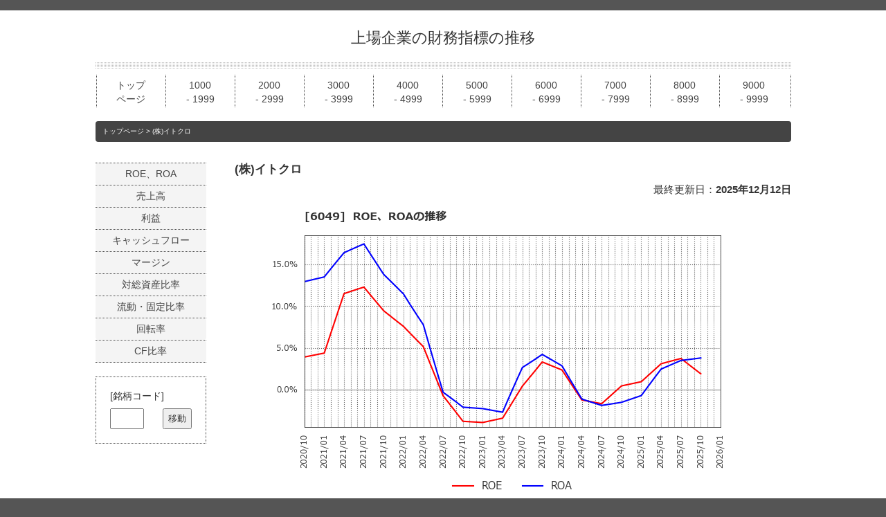

--- FILE ---
content_type: text/html
request_url: https://www.valuebz.com/fsjp/6049_201.htm
body_size: 5101
content:
<!DOCTYPE html>
<html lang="ja">
<head>
<meta charset="utf-8">
<title>上場企業の財務指標の推移</title>
<link rel="stylesheet" href="./common/css/style.css">
<link rel="shortcut icon" href="../common/images/favicon.ico">
<link rel="icon" href="../common/images/favicon.ico">
<script type="text/javascript" src="./js/search.js"></script>
<script async src="https://pagead2.googlesyndication.com/pagead/js/adsbygoogle.js?client=ca-pub-7749191105391416"
     data-overlays="bottom" crossorigin="anonymous"></script>
</head>
<body>
<div id="wrapper">

<div id="headerWrapper">
<div id="header">
<div class="siteTitle"><a href="./index.htm">上場企業の財務指標の推移</a></div>
<div class="navi">
<ul>
<li><a href="./index.htm"><span class="titleJa">トップ<br>ページ</span></a></li>
<li><a href="./list_01.htm"><span class="titleJa">1000<br>- 1999</span></a></li>
<li><a href="./list_02.htm"><span class="titleJa">2000<br>- 2999</span></a></li>
<li><a href="./list_03.htm"><span class="titleJa">3000<br>- 3999</span></a></li>
<li><a href="./list_04.htm"><span class="titleJa">4000<br>- 4999</span></a></li>
<li><a href="./list_05.htm"><span class="titleJa">5000<br>- 5999</span></a></li>
<li><a href="./list_06.htm"><span class="titleJa">6000<br>- 6999</span></a></li>
<li><a href="./list_07.htm"><span class="titleJa">7000<br>- 7999</span></a></li>
<li><a href="./list_08.htm"><span class="titleJa">8000<br>- 8999</span></a></li>
<li><a href="./list_09.htm"><span class="titleJa">9000<br>- 9999</span></a></li>
</ul>
</div>
</div>
</div>

<div id="contentsWrapper">
<div id="contents" class="clearFix">
<div class="sub_navi">
<ul>
<li><a href="./6049_201.htm"><span class="titleJa">
ROE、ROA</span></a></li>
</ul>
<ul>
<li><a href="./6049_202.htm"><span class="titleJa">
売上高</span></a></li>
</ul>
<ul>
<li><a href="./6049_203.htm"><span class="titleJa">
利益</span></a></li>
</ul>
<ul>
<li><a href="./6049_204.htm"><span class="titleJa">
キャッシュフロー</span></a></li>
</ul>
<ul>
<li><a href="./6049_205.htm"><span class="titleJa">
マージン</span></a></li>
</ul>
<ul>
<li><a href="./6049_206.htm"><span class="titleJa">
対総資産比率</span></a></li>
</ul>
<ul>
<li><a href="./6049_207.htm"><span class="titleJa">
流動・固定比率</span></a></li>
</ul>
<ul>
<li><a href="./6049_208.htm"><span class="titleJa">
回転率</span></a></li>
</ul>
<ul>
<li><a href="./6049_209.htm"><span class="titleJa">
CF比率</span></a></li>
</ul>
</div>
<p class="panList"><a href="./index.htm">トップページ</a> &gt; (株)イトクロ</p>
<div class="sub_frame_table">
<table>
<tr>
<td>
<div class="sub_contents">
<div class="sub_font_largest">
<b>(株)イトクロ</b>
</div>
<div class="sub_font_standard_align_right">
最終更新日：<b>2025年12月12日</b>
</div>
<img src="./images/6049_201_01.png" alt="6049 (株)イトクロ: ROE、ROAの推移">
<br>
<br>
<img src="./images/6049_201_02.png" alt="6049 (株)イトクロ: ROEの平均値の推移">
<br>
<br>
<img src="./images/6049_201_03.png" alt="6049 (株)イトクロ: ROAの平均値の推移">
<br>
<br>
<img src="./images/6049_201_04.png" alt="6049 (株)イトクロ: ROEの標準偏差の推移">
<br>
<br>
<img src="./images/6049_201_05.png" alt="6049 (株)イトクロ: ROAの標準偏差の推移">
<br>
<br>
<br>
<img src="./common/images/source.png"><br>
<br>
<div class="sub_definition">
<table>
<tr>
<td>
ROE = (当期純利益の12か月移動合計) / E<br>
E = {(期間12か月の期首の自己資本) + (期間12か月の期末の自己資本)} / 2<br>
</td>
</tr>
<tr>
<td>
ROA = R / A<br>
<div class="no_border_table">
<table>
<tr>
<th width="170">
【日本会計規準の場合】<br>
</th>
<td>
R = (経常利益の12か月移動合計) + (支払利息の12か月移動合計)<br>
</td>
</tr>
<tr>
<th width="170">
【IFRSの場合】<br>
</th>
<td>
R = (税引前利益の12か月移動合計) + (支払利息の12か月移動合計)<br>
</td>
</tr>
</table>
</div>
A = {(期間12か月の期首の総資産) + (期間12か月の期末の総資産)} / 2<br>
</td>
</tr>
</table>
</div>
<br>
<img src="./common/images/terms-and-conditions.png"><br>
<br>
</div>
</td>
</tr>
</table>
</div>

<div class="sub_each_search">
<div class="box">
[銘柄コード]<br>
<form name="code_form" onsubmit="search(); return false;">
<div class="button_table">
<table>
<tr>
<th><input type="text" name="code" size="4"></th><td><button type="button" onClick="search();">移動</button></td>
</tr>
</table>
</div>
</form>
</div>
</div>

</div>
</div>

<div id="footerWrapper">
<div id="footer">
<table>
<tr>
<th>
<p class="terms-and-conditions"><a href="../terms-and-conditions.htm">ご利用にあたって</a></p>
</th>
<td>
<p class="about"><a href="../japan_valuation.htm">運営者について</a></p>
</td>
</tr>
<tr>
<th>
<p class="privacy"><a href="../privacy.htm">プライバシーポリシー Privacy Policy</a></p>
</th>
<td>
<p class="copyright">Copyright &copy; 2006-<script type="text/javascript">document.write(new Date().getFullYear());</script> JAPAN VALUATION LLP All Rights Reserved.</p>
</td>
</tr>
</table>
</div>
</div>

</div>
</body>
</html>


--- FILE ---
content_type: text/html; charset=utf-8
request_url: https://www.google.com/recaptcha/api2/aframe
body_size: 268
content:
<!DOCTYPE HTML><html><head><meta http-equiv="content-type" content="text/html; charset=UTF-8"></head><body><script nonce="kBpw9GxnvnC5_9pD8DSaPA">/** Anti-fraud and anti-abuse applications only. See google.com/recaptcha */ try{var clients={'sodar':'https://pagead2.googlesyndication.com/pagead/sodar?'};window.addEventListener("message",function(a){try{if(a.source===window.parent){var b=JSON.parse(a.data);var c=clients[b['id']];if(c){var d=document.createElement('img');d.src=c+b['params']+'&rc='+(localStorage.getItem("rc::a")?sessionStorage.getItem("rc::b"):"");window.document.body.appendChild(d);sessionStorage.setItem("rc::e",parseInt(sessionStorage.getItem("rc::e")||0)+1);localStorage.setItem("rc::h",'1769028974517');}}}catch(b){}});window.parent.postMessage("_grecaptcha_ready", "*");}catch(b){}</script></body></html>

--- FILE ---
content_type: text/css
request_url: https://www.valuebz.com/fsjp/common/css/style.css
body_size: -17
content:
@charset "UTF-8";
@import "default.css";
@import "design.css";


--- FILE ---
content_type: text/css
request_url: https://www.valuebz.com/fsjp/common/css/default.css
body_size: 245
content:
@charset "utf-8";

* {
	line-height:180%;
	word-break: break-all;
}

img {
	border:none;
} 

.clearFix {
	zoom:100%;
}

.clearFix:after {
	content: " ";
	clear: both;
	height: 0;
	display: block;
	visibility: hidden;
}

.textRight {
	text-align:right;
}

.textCenter {
	text-align:center;
}

.textLeft {
	text-align:left;
}



--- FILE ---
content_type: text/css
request_url: https://www.valuebz.com/fsjp/common/css/design.css
body_size: 19258
content:
body {
	margin:0 auto;
	padding:15px 0 0;
	background:#555555;
	text-align:center;
	color:#333333;
	font-family:'meirio','メイリオ','Hiragino Maru Gothic Pro','ヒラギノ丸ゴ Pro W4',Osaka,'ＭＳ Ｐゴシック',Verdana,Arial,Helvetica,sans-serif;
	line-height:160%;
}

select,
input,
button,
textarea {
	color:#333333;
	font-family: inherit;
}

a:link,a:visited {
	text-decoration: none;
	color:#334488;
}

a:hover,a:active {
	text-decoration: none;
	color:#CC4866;
}

blockquote {
	margin:1em 0px;
	padding:15px;
	border:#CCCCCC solid 3px;
}


/*外枠設定=====================================*/
#wrapper {
	margin:0px auto;
	padding:0;
	background:#FFFFFF;
}


/*ヘッダー設定=================================*/
#headerWrapper {
	margin:0px auto;
	width:1005px;
}

#header {
	height:160px;
	text-align:left;
	position:relative;
	background:url(../images/bgHeader.png) repeat-x left 75px ;
}

/*サイトタイトル*/
.siteTitle {
	position:absolute;
	width:1005px;
	text-align:center;
	top:20px;
	left:0px;
	font-weight:normal;
	margin:0;
	padding:0;
	font-size:22px;
}

.siteTitle a{
  text-decoration: none;
}

.siteTitle a:link,
.siteTitle a:visited{
	color:#333333;
}

.siteTitle a:hover,
.siteTitle a:active{
	color:#CC4866;
}

/*概要*/
.description {
	position:absolute;
	width:1005px;
	top:10px;
	left:0px;
	margin:0;
	padding:0;
	text-align:center;
	font-size:16px;
}


/*グローバルナビゲーション*/
.navi {
	position:absolute;
	bottom:20px;
	left:0px;
	border-right:dotted 1px #444444;
}

.navi ul {
	list-style:none;
	margin:0px 3px 0px 1px;
	padding:0;
}

.navi ul li{
	list-style:none;
	margin:0;
	padding:0;
	float:left;
	border-left:dotted 1px #444444;
	width:99px;
}

.navi ul li a{
	text-decoration:none;
	text-align:center;
	display:block;
	padding:5px 0px;
	height:37px;
	margin:0px 4px;
	background:#FFF;
	-moz-border-radius:4px;
	-webkit-border-radius:4px;
	border-radius:4px;
	behavior:url("border-radius.htc");
}

.navi ul li a .titleJa {
	display:block;
	height:20px;
	line-height:20px;
	font-size:14px;
}

.navi ul li a .titleEn {
	display:block;
	height:15px;
	line-height:15px;
	font-size:11px;
}

.navi ul li a:link,
.navi ul li a:visited{
	color:#444444;
}

.navi ul li a:hover,
.navi ul li a:active{
	background:#4D4D4A;
	background-image:-moz-linear-gradient(50% 0% ,rgb(85,85,85) 0%,rgb(36,36,21) 100%); 
	background-image:-webkit-gradient(linear,50% 0%,50% 100%,color-stop(0, rgb(85,85,85)),color-stop(1, rgb(36,36,21)));
	background-image:-webkit-linear-gradient(rgb(85,85,85) 0%,rgb(36,36,21) 100%);
	background-image:-o-linear-gradient(rgb(85,85,85) 0%,rgb(36,36,21) 100%);
	background-image:-ms-linear-gradient(rgb(85,85,85) 0%,rgb(36,36,21) 100%);
	background-image:linear-gradient(rgb(85,85,85) 0%,rgb(36,36,21) 100%);
	-ms-filter:"progid:DXImageTransform.Microsoft.gradient(startColorstr=#ff555555,endColorstr=#ff242415,GradientType=0)";
	filter:progid:DXImageTransform.Microsoft.gradient(startColorstr=#ff555555,endColorstr=#ff242415,GradientType=0);
	color:#fff;
}


.sub_navi {
	position:absolute;
	top:60px;
	left:0px;
	border-top:dotted 1px #444444;
}

.sub_navi ul {
	list-style:none;
	margin:0px auto;
	padding:0;
}

.sub_navi ul li{
	list-style:none;
	margin:0;
	padding:0;
	border-bottom:dotted 1px #444444;
	width:160px;
}

.sub_navi ul li a{
	text-decoration:none;
	text-align:center;
	display:block;
	padding:3px 0px;
	height:25px;
	margin:0px;
	background:#F4F4F4;
	-moz-border-radius:4px;
	-webkit-border-radius:4px;
	border-radius:4px;
	behavior:url("border-radius.htc");
}

.sub_navi ul li a .titleJa {
	display:block;
	height:25px;
	line-height:25px;
	font-size:14px;
}

.sub_navi ul li a .titleEn {
	display:block;
	height:25px;
	line-height:25px;
	font-size:15px;
}

.sub_navi ul li a:link,
.sub_navi ul li a:visited{
	color:#444444;
}

.sub_navi ul li a:link .titleJa,
.sub_navi ul li a:visited .titleJa{
}


.sub_navi ul li a:hover,
.sub_navi ul li a:active{
	background:#4D4D4A;
	background-image:-moz-linear-gradient(50% 0% ,rgb(85,85,85) 0%,rgb(36,36,21) 100%); 
	background-image:-webkit-gradient(linear,50% 0%,50% 100%,color-stop(0, rgb(85,85,85)),color-stop(1, rgb(36,36,21)));
	background-image:-webkit-linear-gradient(rgb(85,85,85) 0%,rgb(36,36,21) 100%);
	background-image:-o-linear-gradient(rgb(85,85,85) 0%,rgb(36,36,21) 100%);
	background-image:-ms-linear-gradient(rgb(85,85,85) 0%,rgb(36,36,21) 100%);
	background-image:linear-gradient(rgb(85,85,85) 0%,rgb(36,36,21) 100%);
	-ms-filter:"progid:DXImageTransform.Microsoft.gradient(startColorstr=#ff555555,endColorstr=#ff242415,GradientType=0)";
	filter:progid:DXImageTransform.Microsoft.gradient(startColorstr=#ff555555,endColorstr=#ff242415,GradientType=0);
	color:#fff;
}

.sub_ad1 {
	position:absolute;
	top:calc(55px + 128px + 620px * (1 - 1));
	left:0px;
	width:160px;
	height:600px;
	border-style: none;
}

.sub_ad2 {
	position:absolute;
	top:calc(55px + 128px + 620px * (2 - 1));
	left:0px;
	width:160px;
	height:600px;
	border-style: none;
}

.sub_ad3 {
	position:absolute;
	top:calc(55px + 128px + 620px * (3 - 1));
	left:0px;
	width:160px;
	height:600px;
	border-style: none;
}

.sub_ad4 {
	position:absolute;
	top:calc(55px + 128px + 620px * (4 - 1));
	left:0px;
	width:160px;
	height:600px;
	border-style: none;
}

.sub_ad5 {
	position:absolute;
	top:calc(55px + 128px + 620px * (5 - 1));
	left:0px;
	width:160px;
	height:600px;
	border-style: none;
}

.sub_ad6 {
	position:absolute;
	top:calc(55px + 128px + 620px * (6 - 1));
	left:0px;
	width:160px;
	height:600px;
	border-style: none;
}

.sub_ad7 {
	position:absolute;
	top:calc(55px + 128px + 620px * (7 - 1));
	left:0px;
	width:160px;
	height:600px;
	border-style: none;
}

.sub_ad8 {
	position:absolute;
	top:calc(55px + 128px + 620px * (8 - 1));
	left:0px;
	width:160px;
	height:600px;
	border-style: none;
}

.sub_ad9 {
	position:absolute;
	top:calc(55px + 128px + 620px * (9 - 1));
	left:0px;
	width:160px;
	height:600px;
	border-style: none;
}

.sub_ad10 {
	position:absolute;
	top:calc(55px + 128px + 620px * (10 - 1));
	left:0px;
	width:160px;
	height:600px;
	border-style: none;
}

.sub_ad11 {
	position:absolute;
	top:calc(55px + 128px + 620px * (11 - 1));
	left:0px;
	width:160px;
	height:600px;
	border-style: none;
}

.sub_ad12 {
	position:absolute;
	top:calc(55px + 128px + 620px * (12 - 1));
	left:0px;
	width:160px;
	height:600px;
	border-style: none;
}

.sub_ad13 {
	position:absolute;
	top:calc(55px + 128px + 620px * (13 - 1));
	left:0px;
	width:160px;
	height:600px;
	border-style: none;
}

.sub_ad14 {
	position:absolute;
	top:calc(55px + 128px + 620px * (14 - 1));
	left:0px;
	width:160px;
	height:600px;
	border-style: none;
}

.sub_ad15 {
	position:absolute;
	top:calc(55px + 128px + 620px * (15 - 1));
	left:0px;
	width:160px;
	height:600px;
	border-style: none;
}

.sub_ad16 {
	position:absolute;
	top:calc(55px + 128px + 620px * (16 - 1));
	left:0px;
	width:160px;
	height:600px;
	border-style: none;
}

.sub_ad17 {
	position:absolute;
	top:calc(55px + 128px + 620px * (17 - 1));
	left:0px;
	width:160px;
	height:600px;
	border-style: none;
}

.sub_ad18 {
	position:absolute;
	top:calc(55px + 128px + 620px * (18 - 1));
	left:0px;
	width:160px;
	height:600px;
	border-style: none;
}

.sub_ad19 {
	position:absolute;
	top:calc(55px + 128px + 620px * (19 - 1));
	left:0px;
	width:160px;
	height:600px;
	border-style: none;
}

.sub_ad20 {
	position:absolute;
	top:calc(55px + 128px + 620px * (20 - 1));
	left:0px;
	width:160px;
	height:600px;
	border-style: none;
}

.sub_ad21 {
	position:absolute;
	top:calc(55px + 128px + 620px * (21 - 1));
	left:0px;
	width:160px;
	height:600px;
	border-style: none;
}

.sub_ad22 {
	position:absolute;
	top:calc(55px + 128px + 620px * (22 - 1));
	left:0px;
	width:160px;
	height:600px;
	border-style: none;
}

.sub_ad23 {
	position:absolute;
	top:calc(55px + 128px + 620px * (23 - 1));
	left:0px;
	width:160px;
	height:600px;
	border-style: none;
}

.sub_ad24 {
	position:absolute;
	top:calc(55px + 128px + 620px * (24 - 1));
	left:0px;
	width:160px;
	height:600px;
	border-style: none;
}

.sub_ad25 {
	position:absolute;
	top:calc(55px + 128px + 620px * (25 - 1));
	left:0px;
	width:160px;
	height:600px;
	border-style: none;
}

.sub_ad26 {
	position:absolute;
	top:calc(55px + 128px + 620px * (26 - 1));
	left:0px;
	width:160px;
	height:600px;
	border-style: none;
}

.sub_ad27 {
	position:absolute;
	top:calc(55px + 128px + 620px * (27 - 1));
	left:0px;
	width:160px;
	height:600px;
	border-style: none;
}

.sub_ad28 {
	position:absolute;
	top:calc(55px + 128px + 620px * (28 - 1));
	left:0px;
	width:160px;
	height:600px;
	border-style: none;
}

.sub_ad29 {
	position:absolute;
	top:calc(55px + 128px + 620px * (29 - 1));
	left:0px;
	width:160px;
	height:600px;
	border-style: none;
}

.sub_ad30 {
	position:absolute;
	top:calc(55px + 128px + 620px * (30 - 1));
	left:0px;
	width:160px;
	height:600px;
	border-style: none;
}

.sub_ad1_each {
	position:absolute;
	top:calc(370px + 116px + 620px * (1 - 1));
	left:0px;
	width:160px;
	height:600px;
	border-style: none;
}

.sub_ad2_each {
	position:absolute;
	top:calc(370px + 116px + 620px * (2 - 1));
	left:0px;
	width:160px;
	height:600px;
	border-style: none;
}

.sub_ad3_each {
	position:absolute;
	top:calc(370px + 116px + 620px * (3 - 1));
	left:0px;
	width:160px;
	height:600px;
	border-style: none;
}

.sub_ad4_each {
	position:absolute;
	top:calc(370px + 116px + 620px * (4 - 1));
	left:0px;
	width:160px;
	height:600px;
	border-style: none;
}

.sub_ad5_each {
	position:absolute;
	top:calc(370px + 116px + 620px * (5 - 1));
	left:0px;
	width:160px;
	height:600px;
	border-style: none;
}

.sub_ad6_each {
	position:absolute;
	top:calc(370px + 116px + 620px * (6 - 1));
	left:0px;
	width:160px;
	height:600px;
	border-style: none;
}

.sub_ad7_each {
	position:absolute;
	top:calc(370px + 116px + 620px * (7 - 1));
	left:0px;
	width:160px;
	height:600px;
	border-style: none;
}

.sub_top_contents {
	position:absolute;
	top:55px;
	left:0px;
	width:655px;
	font-size:15px;
	color:#333333;
}

.sub_top_remarks {
	position:absolute;
	top:280px;
	left:0px;
	width:635px;
	font-size:15px;
	color:#333333;
}

.sub_top_remarks .box{
	position:relative;
	margin:0px;
	padding:15px 15px 10px 10px;
	text-align:left;
	border:solid 1px #999999;
	top:0px;
	left:0px;
	width:635px;
	height:356px;
	font-size:14px;
}

.sub_top_remarks .box .remarks_table table {
	border:none;
	border-collapse:collapse;
	margin:0px;
	padding:0px;
	width:100%;
}

.sub_top_remarks .box .remarks_table table th{
	border:none;
	margin:0px;
	padding:0px;
	width:20px;
	text-align:left;
	vertical-align:top;
	font-weight:normal;
}

.sub_top_remarks .box .remarks_table table td{
	border:none;
	margin:0px;
	padding:0px;
	text-align:top;
	vertical-align:middle;
	font-weight:normal;
}

.sub_top_search {
	position:absolute;
	top:55px;
	left:701px;
	width:262px;
	font-size:15px;
	color:#333333;
	border-style: none;
}

.sub_top_search .box {
	position:relative;
	padding:10px 20px;
	text-align:left;
	border:solid 1px #999999;
	top:0px;
	left:0px;
	width:262px;
	height:145px;
	font-weight:bold;
}

.sub_top_search .box .list_select {
	width:262px;
	font-size:14px;
}

.sub_top_search .box .button_table table {
	border:none;
	border-collapse:collapse;
	margin:0px;
	padding:0px;
	width:262px;
}

.sub_top_search .box .button_table table th{
	border:none;
	margin:0px;
	padding:0 0 0 5px;
	width:105px;
	text-align:left;
	vertical-align:middle;
	font-weight:normal;
}

.sub_top_search .box .button_table table td{
	border:none;
	margin:0px;
	padding:0px;
	text-align:right;
	vertical-align:middle;
	font-weight:normal;
}

.sub_top_issuer_updated {
	position:absolute;
	top:280px;
	left:701px;
	width:262px;
	font-size:15px;
	color:#333333;
	border-style: none;
}

.sub_top_issuer_updated .box{
	position:relative;
	padding:20px;
	text-align:left;
	border:solid 1px #999999;
	top:0px;
	left:0px;
	width:262px;
	height:341px;
	font-weight:bold;
}

.sub_top_issuer_updated .box .codes{
	width: 245px;
	height: 325px;
	padding:7px;
	overflow-y: scroll;
	overflow-x: hidden;
	white-space: nowrap;
	border: 1px #999999 solid;
	font-weight:normal;
	font-size:14px;
}

.sub_list_search {
	position:absolute;
	top:55px;
	left:0px;
	width:120px;
	font-size:14px;
	color:#333333;
	border-style: none;
}

.sub_list_search .box {
	position:relative;
	padding:15px 20px;
	text-align:left;
	border:solid 1px #999999;
	top:0px;
	left:0px;
	width:118px;
	height:65px;
	font-weight:normal;
}

.sub_list_search .box .button_table table {
	border:none;
	border-collapse:collapse;
	margin:0px;
	padding:0px;
	width:100%;
}

.sub_list_search .box .button_table table th{
	border:none;
	margin:0px;
	padding:5px 0 0 0;
	width:60px;
	text-align:left;
	vertical-align:middle;
	font-weight:normal;
}

.sub_list_search .box .button_table table td{
	border:none;
	margin:0px;
	padding:5px 0 0 0;
	text-align:right;
	vertical-align:middle;
	font-weight:normal;
}

.sub_each_search {
	position:absolute;
	top:369px;
	left:0px;
	width:120px;
	font-size:14px;
	color:#333333;
	border-style: none;
}

.sub_each_search .box {
	position:relative;
	padding:15px 20px;
	text-align:left;
	border:dotted 1px #444444;
	top:0px;
	left:0px;
	width:118px;
	height:65px;
	font-weight:normal;
}

.sub_each_search .box .button_table table {
	border:none;
	border-collapse:collapse;
	margin:0px;
	padding:0px;
	width:100%;
}

.sub_each_search .box .button_table table th{
	border:none;
	margin:0px;
	padding:5px 0 0 0;
	width:60px;
	text-align:left;
	vertical-align:middle;
	font-weight:normal;
}

.sub_each_search .box .button_table table td{
	border:none;
	margin:0px;
	padding:5px 0 0 0;
	text-align:right;
	vertical-align:middle;
	font-weight:normal;
}

/*メインエリア設定=====================================*/

#contentsWrapper {
	margin:0px auto;
	width:1005px;
	padding:0;
	text-align:left;
}

#contentsWrapperHeightFixed {
	margin:0px auto;
	width:1005px;
	height:625px;
	padding:0;
	text-align:left;
}

#contentsWrapperTopPage {
	margin:0px auto;
	width:1005px;
	height:710px;
	padding:0;
	text-align:left;
}

#contents {
	position:relative;
	padding:0 0 20px;
	font-size:15px;
}



.llp_table table {
	border-top:solid #DDDDDD 1px;
	border-left:solid #DDDDDD 1px;
	width:100%;
	border-spacing: 0;
	border-collapse:collapse;
	margin:0 0 20px;
}

.llp_table table th{
	border-bottom:solid #DDDDDD 1px;
	border-right:solid #DDDDDD 1px;
	text-align:left;
	background:#EEEEEE;
	padding:10px;
	width:180px;
	font-weight:normal;
	font-size:14px;
}

.llp_table table td{
	border-bottom:solid #DDDDDD 1px;
	border-right:solid #DDDDDD 1px;
	padding:10px;
	font-size:14px;
}

.no_border_table table {
	border:none;
	border-collapse:collapse;
	width:100%;
	margin:0px;
	padding:0px;
}

.no_border_table table td{
	border:none;
	margin:0px;
	padding:0px;
	text-align:left;
	vertical-align:top;
}

.sub_frame_table table {
	border:none;
	border-collapse:collapse;
	width:100%;
	margin:0px;
	padding:0px;
}

.sub_frame_table table td{
	border:none;
	margin:0px;
	padding:0px;
	vertical-align:top;
}

.sub_contents {
	position:relative;
	top:15px;
	left:201px;
	width:804px;
	font-size:15px;
	color:#333333;
}

.sub_definition {
	border:none;
	border-collapse:collapse;
	margin:0px;
	padding:0px;
	width:100%;
	font-size:14px;
}

.sub_definition table{
	margin:0px;
	text-align:left;
	border-top:1px #999999 solid;
	border-left:1px #999999 solid;
	background:#FFFFFF;
}

.sub_definition table td{
	border-bottom:1px #999999 solid;
	border-right:1px #999999 solid;
	text-align:left;
	padding:10px;
	vertical-align:top;
}

.sub_definition .no_border_table table {
	border:none;
	border-collapse:collapse;
	margin:0px;
	padding:0px;
	width:100%;
}

.sub_definition .no_border_table table th{
	border:none;
	margin:0px;
	padding:0px;
	text-align:left;
	vertical-align:top;
	font-weight:normal;
}

.sub_definition .no_border_table table td{
	border:none;
	margin:0px;
	padding:0px;
	width:auto;
	text-align:top;
	vertical-align:middle;
	font-weight:normal;
}


.sub_font_largest {
	font-size:17px;
}

.sub_font_larger {
	font-size:16px;
}

.sub_font_standard{
	font-size:15px;
}

.sub_font_standard_align_right{
	text-align:right;
	font-size:15px;
}

.sub_font_smaller {
	font-size:14px;
}

.sub_font_smaller_align_right{
	text-align:right;
	font-size:14px;
}

.sub_font_smallest {
	font-size:13px;
}

.text_align_right {
	text-align:right;
}

.line_height_small {
	line-height:140%;
}

.line_height_small a {
	line-height:140%;
}

.analysis_issuer_list_table table {
	border-top:solid #999999 1px;
	border-left:solid #999999 1px;
	width:804px;
	border-spacing: 0;
	border-collapse:collapse;
	margin:0px;
	background:#FFFFFF;
}

.analysis_issuer_list_table table th{
	border-bottom:solid #999999 1px;
	border-right:solid #999999 1px;
	padding:0px;
	text-align:center;
	vertical-align:middle;
	font-weight: normal;
	width: 75px;
	height: 31px;
	font-size:15px;
}

.analysis_issuer_list_table table td{
	border-bottom:solid #999999 1px;
	border-right:solid #999999 1px;
	padding:0px;
	text-align:left;
	padding-left:10px;
	padding-right:10px;
	vertical-align:middle;
	height: 31px;
	font-size:15px;
}

.analysis_table table {
	border-top:solid #999999 1px;
	border-left:solid #999999 1px;
	width:742px;
	border-spacing: 0;
	border-collapse:collapse;
	margin:0px;
	background:#FFFFFF;
}

.source_frame {
	border: none;	
}

.source_frame th {
	padding:0px;
	font-weight: normal;
	vertical-align:top;
	width: 60px;
	font-size:14px;
}

.source_frame td {
	padding:0px;
	vertical-align:top;
	font-size:14px;
}

/*フッター設定=====================================*/

#footerWrapper {
	padding:5px 0;
	text-align:center;
	background:#444444;
}

#footer {
	margin:0px auto;
	width:1005px;
	padding:5px;
	color:#ffffff;
	text-align:left;
}

#footer table {
	border:none;
	border-collapse:collapse;
	width:100%;
	margin:0px;
	padding:0px;
}

#footer table th{
	padding:0px;
	width:400px;
	vertical-align:middle;
	font-weight: normal;
}

#footer table td{
	padding:0px;
	vertical-align:middle;
	font-weight: normal;
}


#footer .copyright {
	text-align:right;
	margin:0;
	padding:0 ;
	font-size:12px;
	height:25px;
	line-height:25px;
}

#footer .terms-and-conditions {
	text-align:left;
	margin:0;
	padding:0 ;
	font-size:14px;
	height:30px;
	line-height:30px;
}

#footer .terms-and-conditions a{
	text-align:left;
	margin:0;
	padding:0 ;
	color:#ffffff;
	height:30px;
	line-height:30px;
}

#footer .privacy {
	text-align:left;
	margin:0;
	padding:0 ;
	font-size:13px;
	height:25px;
	line-height:25px;
}

#footer .privacy a{
	text-align:left;
	margin:0;
	padding:0 ;
	color:#ffffff;
	font-size:13px;
	height:25px;
	line-height:25px;
}

#footer .about {
	text-align:right;
	margin:0;
	padding:0 ;
	font-size:15px;
	height:30px;
	line-height:30px;
}

#footer .about a{
	text-align:right;
	margin:0;
	padding:0 ;
	color:#ffffff;
	height:30px;
	line-height:30px;
}

.panList {
	height:30px;
	line-height:30px;
	font-size:10px;
	display:block;
	margin:0 0 10px;
	padding:0px 10px;
	background:#444444;
	color:#ffffff;
	-moz-border-radius:4px;
	-webkit-border-radius:4px;
	border-radius:4px;
}

.panList a {
	color:#ffffff;
}

.pageTitle {
	padding:0 0 5px 0px;
	margin:0 0 20px;
	border-bottom:double 3px #BBBBBB;
	line-height:220%;
	font-weight:normal;
	font-size:18px;
}




--- FILE ---
content_type: application/javascript
request_url: https://www.valuebz.com/fsjp/js/search.js
body_size: 27112
content:
const lst_codes = ['1301', '1332', '1333', '1375', '1376', '1377', '1379', '1380', '1381', '1382', '1383', '1384', '1401', '1407', '1414', '1417', '1418', '1419', '1420', '1429', '1430', '1431', '1433', '1434', '1435', '1436', '1438', '1443', '1444', '1446', '1447', '1449', '1450', '1491', '1514', '1515', '1518', '1605', '1662', '1663', '1712', '1716', '1717', '1718', '1719', '1720', '1721', '1723', '1724', '1726', '1736', '1738', '1743', '1758', '1762', '1764', '1766', '1768', '1770', '1771', '1776', '1777', '1780', '1783', '1786', '1787', '1788', '1793', '1795', '1798', '1799', '1801', '1802', '1803', '1807', '1808', '1810', '1811', '1812', '1813', '1814', '1815', '1820', '1821', '1822', '1826', '1827', '1828', '1832', '1833', '1835', '1840', '1841', '1844', '1847', '1848', '1850', '1852', '1853', '1860', '1861', '1866', '1867', '1869', '1870', '1871', '1873', '1878', '1879', '1882', '1884', '1885', '1887', '1888', '1890', '1892', '1893', '1897', '1898', '1899', '1904', '1905', '1909', '1911', '1914', '1921', '1925', '1926', '1928', '1929', '1930', '1934', '1938', '1939', '1941', '1942', '1944', '1945', '1946', '1948', '1949', '1950', '1951', '1952', '1959', '1960', '1961', '1963', '1964', '1965', '1966', '1967', '1968', '1969', '1972', '1975', '1976', '1979', '1980', '1981', '1982', '1992', '1994', '1997', '1999', '2001', '2002', '2003', '2004', '2009', '2053', '2055', '2058', '2060', '2108', '2109', '2112', '2114', '2117', '2120', '2121', '2122', '2124', '2127', '2130', '2134', '2136', '2137', '2138', '2139', '2146', '2148', '2150', '2152', '2153', '2154', '2156', '2157', '2158', '2160', '2162', '2163', '2164', '2168', '2169', '2170', '2172', '2173', '2175', '2179', '2180', '2181', '2183', '2185', '2186', '2193', '2195', '2196', '2198', '2201', '2204', '2206', '2207', '2208', '2209', '2211', '2212', '2215', '2216', '2217', '2218', '2220', '2221', '2222', '2224', '2226', '2229', '2264', '2266', '2267', '2268', '2269', '2270', '2281', '2282', '2286', '2288', '2291', '2292', '2293', '2294', '2296', '2300', '2301', '2303', '2304', '2305', '2307', '2311', '2315', '2317', '2321', '2323', '2325', '2326', '2327', '2329', '2330', '2331', '2332', '2334', '2335', '2337', '2341', '2342', '2344', '2345', '2349', '2351', '2353', '2354', '2359', '2370', '2371', '2373', '2374', '2375', '2376', '2378', '2379', '2384', '2385', '2388', '2389', '2391', '2393', '2395', '2408', '2410', '2411', '2413', '2415', '2418', '2424', '2425', '2428', '2429', '2432', '2433', '2435', '2436', '2437', '2438', '2440', '2445', '2449', '2454', '2459', '2461', '2462', '2464', '2469', '2471', '2475', '2477', '2479', '2480', '2481', '2483', '2484', '2485', '2488', '2489', '2491', '2492', '2493', '2497', '2498', '2499', '2501', '2502', '2503', '2531', '2533', '2540', '2551', '2573', '2579', '2587', '2588', '2590', '2593', '2594', '2597', '2602', '2607', '2612', '2613', '2652', '2653', '2654', '2656', '2659', '2664', '2666', '2667', '2668', '2669', '2670', '2673', '2674', '2676', '2678', '2681', '2683', '2685', '2687', '2689', '2692', '2693', '2694', '2695', '2698', '2700', '2702', '2708', '2722', '2726', '2730', '2733', '2734', '2735', '2736', '2737', '2742', '2747', '2749', '2750', '2751', '2752', '2753', '2760', '2763', '2764', '2767', '2768', '2769', '2776', '2778', '2780', '2782', '2784', '2788', '2789', '2790', '2791', '2792', '2795', '2796', '2801', '2802', '2804', '2805', '2806', '2809', '2810', '2811', '2813', '2814', '2815', '2816', '2818', '2819', '2820', '2830', '2831', '2871', '2872', '2874', '2875', '2876', '2877', '2882', '2883', '2884', '2892', '2894', '2897', '2902', '2903', '2904', '2907', '2908', '2910', '2911', '2914', '2915', '2916', '2917', '2918', '2919', '2922', '2923', '2924', '2926', '2927', '2928', '2929', '2930', '2931', '2932', '2933', '2934', '2961', '2970', '2974', '2975', '2976', '2978', '2980', '2981', '2982', '2983', '2986', '2991', '3001', '3002', '3003', '3004', '3011', '3020', '3021', '3023', '3024', '3028', '3030', '3031', '3032', '3034', '3035', '3036', '3038', '3040', '3041', '3042', '3045', '3046', '3047', '3048', '3050', '3054', '3055', '3058', '3059', '3064', '3065', '3066', '3067', '3069', '3071', '3075', '3076', '3077', '3079', '3080', '3082', '3083', '3086', '3087', '3088', '3089', '3091', '3092', '3093', '3094', '3096', '3097', '3099', '3101', '3103', '3104', '3105', '3106', '3107', '3109', '3110', '3111', '3113', '3116', '3121', '3123', '3131', '3132', '3134', '3135', '3136', '3137', '3138', '3139', '3140', '3141', '3143', '3148', '3150', '3151', '3153', '3154', '3156', '3157', '3159', '3160', '3161', '3166', '3167', '3168', '3169', '3172', '3173', '3176', '3177', '3178', '3179', '3180', '3181', '3182', '3183', '3184', '3186', '3187', '3190', '3191', '3193', '3195', '3196', '3197', '3198', '3199', '3201', '3202', '3204', '3205', '3221', '3222', '3231', '3232', '3236', '3237', '3238', '3241', '3242', '3245', '3246', '3248', '3252', '3261', '3266', '3267', '3271', '3276', '3277', '3280', '3284', '3286', '3288', '3289', '3291', '3293', '3294', '3297', '3299', '3300', '3302', '3306', '3315', '3317', '3320', '3321', '3323', '3328', '3329', '3333', '3341', '3347', '3349', '3352', '3353', '3355', '3358', '3359', '3360', '3361', '3371', '3372', '3374', '3375', '3377', '3382', '3384', '3386', '3387', '3388', '3391', '3392', '3393', '3395', '3396', '3397', '3399', '3401', '3402', '3405', '3407', '3409', '3415', '3416', '3417', '3418', '3419', '3420', '3421', '3422', '3423', '3426', '3431', '3433', '3434', '3435', '3436', '3437', '3439', '3440', '3441', '3442', '3443', '3444', '3445', '3446', '3447', '3449', '3452', '3454', '3457', '3461', '3465', '3467', '3469', '3474', '3475', '3477', '3479', '3480', '3482', '3484', '3486', '3489', '3490', '3491', '3494', '3495', '3496', '3497', '3498', '3501', '3504', '3512', '3513', '3521', '3524', '3526', '3529', '3536', '3537', '3538', '3539', '3540', '3541', '3542', '3543', '3544', '3546', '3547', '3548', '3549', '3550', '3551', '3553', '3556', '3558', '3559', '3560', '3561', '3562', '3563', '3565', '3566', '3569', '3571', '3577', '3580', '3583', '3591', '3593', '3597', '3598', '3600', '3607', '3608', '3611', '3612', '3622', '3623', '3625', '3626', '3627', '3632', '3633', '3634', '3635', '3636', '3639', '3640', '3641', '3645', '3646', '3647', '3648', '3649', '3652', '3653', '3655', '3656', '3657', '3659', '3660', '3661', '3662', '3663', '3665', '3668', '3670', '3671', '3672', '3673', '3674', '3675', '3676', '3678', '3679', '3680', '3682', '3683', '3686', '3687', '3688', '3690', '3691', '3692', '3694', '3695', '3696', '3697', '3698', '3708', '3710', '3712', '3719', '3723', '3726', '3727', '3733', '3739', '3741', '3744', '3747', '3750', '3753', '3758', '3760', '3762', '3763', '3765', '3766', '3768', '3769', '3770', '3771', '3772', '3773', '3774', '3775', '3776', '3777', '3778', '3779', '3787', '3788', '3791', '3793', '3796', '3798', '3799', '3800', '3802', '3803', '3804', '3815', '3816', '3817', '3823', '3824', '3825', '3826', '3834', '3835', '3836', '3837', '3839', '3840', '3841', '3842', '3843', '3844', '3845', '3847', '3848', '3849', '3850', '3851', '3853', '3854', '3856', '3858', '3861', '3863', '3864', '3865', '3877', '3878', '3880', '3891', '3892', '3895', '3896', '3900', '3901', '3902', '3903', '3904', '3905', '3907', '3908', '3909', '3910', '3911', '3912', '3913', '3914', '3915', '3916', '3917', '3918', '3920', '3921', '3922', '3923', '3924', '3925', '3926', '3927', '3928', '3930', '3931', '3932', '3933', '3934', '3935', '3936', '3937', '3939', '3940', '3941', '3943', '3944', '3945', '3946', '3947', '3948', '3950', '3951', '3953', '3954', '3955', '3961', '3962', '3963', '3964', '3965', '3967', '3968', '3969', '3970', '3974', '3977', '3979', '3981', '3983', '3984', '3985', '3986', '3987', '3988', '3989', '3991', '3992', '3993', '3994', '3996', '3997', '3998', '4004', '4005', '4008', '4011', '4012', '4013', '4014', '4016', '4017', '4018', '4019', '4020', '4021', '4022', '4023', '4025', '4026', '4027', '4028', '4031', '4041', '4042', '4043', '4044', '4045', '4046', '4047', '4051', '4052', '4053', '4054', '4055', '4056', '4057', '4058', '4059', '4060', '4061', '4062', '4063', '4064', '4068', '4069', '4071', '4072', '4073', '4074', '4075', '4076', '4078', '4080', '4082', '4088', '4091', '4092', '4093', '4094', '4095', '4097', '4098', '4099', '4100', '4102', '4107', '4109', '4112', '4113', '4114', '4116', '4118', '4119', '4120', '4124', '4151', '4165', '4166', '4167', '4168', '4170', '4171', '4172', '4174', '4175', '4176', '4177', '4178', '4180', '4182', '4183', '4186', '4187', '4188', '4189', '4192', '4193', '4194', '4196', '4198', '4199', '4202', '4203', '4204', '4205', '4206', '4208', '4212', '4216', '4218', '4220', '4221', '4222', '4224', '4228', '4229', '4231', '4234', '4235', '4237', '4238', '4240', '4241', '4242', '4243', '4245', '4246', '4247', '4248', '4249', '4250', '4251', '4272', '4274', '4275', '4284', '4286', '4287', '4288', '4290', '4293', '4299', '4301', '4307', '4308', '4310', '4316', '4317', '4318', '4319', '4320', '4323', '4324', '4326', '4331', '4333', '4334', '4335', '4341', '4343', '4344', '4345', '4346', '4347', '4350', '4351', '4356', '4361', '4362', '4365', '4366', '4367', '4368', '4369', '4370', '4371', '4372', '4373', '4374', '4375', '4377', '4378', '4379', '4380', '4381', '4382', '4384', '4385', '4386', '4387', '4388', '4389', '4390', '4391', '4392', '4393', '4394', '4395', '4396', '4397', '4398', '4401', '4403', '4404', '4406', '4409', '4410', '4412', '4413', '4420', '4421', '4422', '4424', '4427', '4428', '4429', '4430', '4431', '4432', '4433', '4434', '4436', '4437', '4438', '4439', '4440', '4441', '4442', '4443', '4444', '4445', '4446', '4447', '4448', '4449', '4450', '4452', '4461', '4462', '4463', '4464', '4465', '4471', '4475', '4476', '4477', '4478', '4479', '4480', '4481', '4482', '4483', '4484', '4486', '4487', '4488', '4491', '4492', '4493', '4494', '4495', '4496', '4498', '4499', '4502', '4503', '4506', '4507', '4512', '4516', '4519', '4521', '4523', '4524', '4526', '4527', '4528', '4530', '4531', '4534', '4536', '4538', '4539', '4540', '4543', '4544', '4547', '4548', '4549', '4551', '4552', '4553', '4554', '4556', '4558', '4559', '4565', '4568', '4569', '4570', '4572', '4574', '4576', '4577', '4578', '4579', '4582', '4583', '4584', '4587', '4594', '4595', '4597', '4611', '4612', '4613', '4615', '4616', '4617', '4619', '4620', '4623', '4624', '4625', '4626', '4627', '4628', '4629', '4631', '4633', '4634', '4635', '4641', '4642', '4644', '4645', '4650', '4651', '4657', '4658', '4659', '4661', '4662', '4664', '4665', '4666', '4667', '4668', '4671', '4673', '4674', '4676', '4678', '4679', '4680', '4681', '4684', '4685', '4686', '4687', '4690', '4691', '4694', '4704', '4705', '4707', '4709', '4712', '4714', '4716', '4718', '4719', '4720', '4722', '4725', '4728', '4732', '4733', '4735', '4736', '4743', '4745', '4746', '4750', '4751', '4752', '4754', '4760', '4761', '4762', '4763', '4765', '4766', '4767', '4768', '4769', '4771', '4772', '4776', '4783', '4784', '4792', '4800', '4801', '4809', '4812', '4813', '4814', '4816', '4819', '4820', '4825', '4826', '4827', '4828', '4829', '4832', '4833', '4834', '4838', '4839', '4840', '4845', '4847', '4848', '4849', '4880', '4881', '4882', '4884', '4885', '4886', '4887', '4888', '4889', '4902', '4911', '4912', '4914', '4917', '4918', '4919', '4920', '4922', '4923', '4925', '4926', '4927', '4928', '4929', '4931', '4932', '4933', '4934', '4935', '4936', '4937', '4951', '4956', '4957', '4958', '4960', '4966', '4967', '4968', '4970', '4971', '4972', '4973', '4974', '4975', '4976', '4977', '4978', '4979', '4980', '4985', '4990', '4992', '4994', '4995', '4996', '4997', '4998', '5009', '5010', '5011', '5013', '5015', '5017', '5018', '5019', '5020', '5021', '5070', '5071', '5074', '5101', '5103', '5105', '5108', '5110', '5121', '5122', '5142', '5161', '5162', '5184', '5185', '5186', '5187', '5189', '5191', '5192', '5194', '5195', '5199', '5201', '5202', '5204', '5208', '5210', '5214', '5218', '5232', '5233', '5237', '5261', '5262', '5268', '5269', '5271', '5273', '5279', '5280', '5282', '5283', '5284', '5285', '5287', '5288', '5290', '5301', '5302', '5304', '5310', '5331', '5332', '5333', '5334', '5337', '5341', '5342', '5343', '5344', '5351', '5352', '5355', '5356', '5357', '5363', '5367', '5368', '5380', '5381', '5384', '5386', '5388', '5391', '5393', '5401', '5406', '5408', '5410', '5411', '5423', '5440', '5444', '5445', '5446', '5449', '5451', '5458', '5461', '5463', '5464', '5471', '5476', '5480', '5482', '5484', '5491', '5541', '5542', '5563', '5602', '5603', '5607', '5609', '5612', '5631', '5632', '5644', '5658', '5659', '5660', '5695', '5697', '5698', '5699', '5702', '5703', '5704', '5706', '5707', '5711', '5713', '5714', '5715', '5721', '5724', '5726', '5727', '5729', '5741', '5742', '5753', '5757', '5801', '5802', '5803', '5805', '5816', '5817', '5819', '5820', '5821', '5851', '5852', '5856', '5857', '5900', '5901', '5902', '5903', '5905', '5906', '5909', '5911', '5915', '5918', '5921', '5922', '5923', '5928', '5929', '5930', '5932', '5933', '5936', '5938', '5939', '5940', '5941', '5942', '5943', '5945', '5946', '5947', '5949', '5950', '5951', '5952', '5953', '5955', '5956', '5957', '5958', '5959', '5962', '5965', '5966', '5967', '5969', '5970', '5971', '5973', '5974', '5975', '5976', '5979', '5981', '5982', '5983', '5984', '5985', '5986', '5987', '5988', '5989', '5990', '5991', '5992', '5994', '5997', '5998', '6005', '6013', '6016', '6018', '6022', '6023', '6025', '6027', '6028', '6029', '6030', '6031', '6033', '6034', '6035', '6036', '6037', '6038', '6039', '6040', '6042', '6044', '6045', '6046', '6047', '6049', '6050', '6054', '6055', '6058', '6059', '6060', '6061', '6062', '6063', '6069', '6070', '6071', '6072', '6073', '6074', '6076', '6078', '6080', '6081', '6082', '6083', '6086', '6087', '6088', '6089', '6090', '6091', '6092', '6093', '6094', '6095', '6096', '6098', '6099', '6101', '6103', '6104', '6111', '6113', '6118', '6125', '6134', '6135', '6136', '6137', '6138', '6140', '6141', '6142', '6143', '6144', '6145', '6146', '6147', '6149', '6150', '6151', '6155', '6156', '6157', '6158', '6159', '6161', '6165', '6166', '6167', '6171', '6176', '6180', '6182', '6183', '6184', '6185', '6186', '6189', '6190', '6191', '6193', '6194', '6196', '6197', '6198', '6199', '6200', '6201', '6203', '6208', '6210', '6217', '6218', '6222', '6227', '6229', '6230', '6231', '6233', '6235', '6237', '6238', '6239', '6240', '6245', '6246', '6247', '6248', '6249', '6250', '6254', '6255', '6257', '6258', '6262', '6264', '6265', '6266', '6267', '6268', '6272', '6273', '6276', '6277', '6278', '6279', '6282', '6284', '6287', '6289', '6291', '6292', '6293', '6294', '6297', '6298', '6302', '6305', '6306', '6307', '6309', '6310', '6312', '6315', '6316', '6317', '6322', '6323', '6324', '6325', '6326', '6327', '6328', '6330', '6331', '6332', '6333', '6334', '6335', '6336', '6337', '6338', '6339', '6340', '6342', '6343', '6345', '6346', '6347', '6349', '6351', '6356', '6357', '6358', '6360', '6361', '6363', '6364', '6365', '6366', '6367', '6368', '6369', '6370', '6371', '6373', '6376', '6378', '6379', '6380', '6381', '6382', '6383', '6384', '6387', '6390', '6391', '6392', '6393', '6395', '6396', '6400', '6402', '6403', '6405', '6406', '6407', '6408', '6411', '6412', '6413', '6416', '6417', '6418', '6419', '6420', '6424', '6425', '6428', '6430', '6432', '6433', '6436', '6439', '6440', '6445', '6448', '6454', '6455', '6457', '6458', '6459', '6460', '6463', '6464', '6465', '6466', '6467', '6469', '6470', '6471', '6472', '6473', '6474', '6479', '6480', '6481', '6482', '6484', '6485', '6486', '6488', '6489', '6490', '6492', '6493', '6494', '6495', '6496', '6497', '6498', '6501', '6503', '6504', '6505', '6506', '6507', '6508', '6513', '6516', '6517', '6518', '6521', '6522', '6523', '6532', '6533', '6535', '6537', '6538', '6539', '6540', '6542', '6543', '6544', '6545', '6546', '6549', '6551', '6552', '6554', '6555', '6557', '6558', '6560', '6562', '6563', '6564', '6565', '6566', '6568', '6570', '6571', '6572', '6574', '6577', '6578', '6579', '6580', '6584', '6586', '6588', '6590', '6592', '6594', '6597', '6599', '6612', '6613', '6614', '6615', '6616', '6617', '6619', '6620', '6622', '6623', '6625', '6626', '6627', '6629', '6630', '6632', '6633', '6635', '6637', '6638', '6643', '6644', '6647', '6648', '6651', '6652', '6653', '6654', '6655', '6656', '6658', '6659', '6662', '6663', '6664', '6666', '6668', '6670', '6674', '6675', '6676', '6677', '6678', '6694', '6696', '6699', '6701', '6702', '6703', '6706', '6707', '6718', '6721', '6723', '6724', '6727', '6728', '6730', '6734', '6736', '6737', '6741', '6742', '6743', '6744', '6745', '6748', '6750', '6752', '6753', '6754', '6755', '6757', '6758', '6762', '6763', '6768', '6769', '6770', '6771', '6772', '6775', '6776', '6777', '6778', '6779', '6785', '6786', '6787', '6788', '6794', '6797', '6798', '6800', '6803', '6804', '6806', '6807', '6809', '6810', '6814', '6817', '6819', '6820', '6822', '6823', '6824', '6832', '6834', '6835', '6836', '6837', '6838', '6840', '6841', '6844', '6845', '6846', '6848', '6849', '6850', '6853', '6855', '6856', '6857', '6858', '6859', '6861', '6862', '6863', '6864', '6866', '6867', '6869', '6870', '6871', '6874', '6875', '6877', '6879', '6882', '6888', '6890', '6894', '6897', '6898', '6899', '6901', '6902', '6904', '6905', '6907', '6908', '6912', '6914', '6915', '6918', '6919', '6920', '6923', '6925', '6926', '6927', '6928', '6929', '6930', '6932', '6937', '6941', '6942', '6943', '6946', '6947', '6951', '6952', '6954', '6955', '6957', '6958', '6960', '6961', '6962', '6963', '6964', '6965', '6966', '6969', '6971', '6973', '6976', '6977', '6981', '6982', '6986', '6988', '6989', '6994', '6995', '6996', '6997', '6998', '6999', '7003', '7004', '7011', '7012', '7013', '7014', '7018', '7021', '7022', '7030', '7031', '7033', '7034', '7035', '7036', '7037', '7038', '7039', '7040', '7041', '7042', '7043', '7044', '7046', '7047', '7048', '7049', '7050', '7057', '7058', '7059', '7060', '7061', '7062', '7064', '7065', '7066', '7067', '7068', '7069', '7071', '7072', '7073', '7076', '7077', '7078', '7079', '7080', '7081', '7082', '7083', '7084', '7085', '7087', '7088', '7089', '7090', '7091', '7092', '7093', '7094', '7095', '7096', '7097', '7102', '7105', '7122', '7126', '7131', '7148', '7162', '7164', '7172', '7175', '7183', '7185', '7187', '7191', '7192', '7196', '7201', '7202', '7203', '7205', '7208', '7211', '7212', '7213', '7214', '7215', '7217', '7218', '7219', '7220', '7222', '7224', '7226', '7227', '7228', '7229', '7231', '7235', '7236', '7238', '7239', '7240', '7241', '7242', '7244', '7245', '7246', '7247', '7250', '7254', '7255', '7256', '7259', '7261', '7264', '7265', '7266', '7267', '7269', '7270', '7271', '7272', '7273', '7276', '7277', '7278', '7279', '7280', '7282', '7283', '7284', '7287', '7291', '7292', '7294', '7296', '7297', '7299', '7305', '7309', '7313', '7314', '7317', '7318', '7320', '7325', '7343', '7345', '7347', '7351', '7352', '7353', '7354', '7356', '7357', '7358', '7359', '7360', '7361', '7362', '7363', '7366', '7367', '7368', '7369', '7370', '7371', '7372', '7373', '7374', '7375', '7376', '7377', '7378', '7379', '7399', '7412', '7413', '7414', '7416', '7417', '7419', '7420', '7421', '7422', '7425', '7426', '7427', '7433', '7434', '7435', '7438', '7441', '7442', '7443', '7444', '7446', '7447', '7450', '7451', '7453', '7455', '7456', '7458', '7459', '7460', '7461', '7462', '7463', '7464', '7466', '7467', '7472', '7475', '7476', '7477', '7480', '7481', '7482', '7483', '7485', '7486', '7487', '7488', '7490', '7494', '7500', '7501', '7502', '7504', '7505', '7506', '7508', '7509', '7510', '7512', '7513', '7514', '7515', '7516', '7520', '7521', '7522', '7523', '7524', '7525', '7527', '7531', '7532', '7537', '7538', '7539', '7544', '7545', '7550', '7551', '7552', '7554', '7555', '7561', '7562', '7564', '7565', '7567', '7570', '7571', '7575', '7578', '7581', '7585', '7590', '7593', '7595', '7596', '7599', '7600', '7602', '7603', '7604', '7605', '7606', '7607', '7608', '7609', '7610', '7611', '7613', '7614', '7615', '7616', '7619', '7621', '7624', '7625', '7628', '7630', '7634', '7635', '7636', '7637', '7638', '7643', '7646', '7649', '7670', '7673', '7674', '7675', '7677', '7678', '7679', '7681', '7682', '7683', '7685', '7686', '7687', '7689', '7692', '7694', '7695', '7698', '7701', '7702', '7707', '7709', '7711', '7713', '7715', '7716', '7717', '7718', '7719', '7721', '7722', '7723', '7725', '7726', '7727', '7729', '7730', '7731', '7732', '7733', '7734', '7735', '7739', '7740', '7741', '7743', '7744', '7745', '7746', '7747', '7749', '7752', '7760', '7762', '7769', '7771', '7774', '7775', '7776', '7779', '7780', '7781', '7782', '7791', '7792', '7800', '7803', '7804', '7805', '7806', '7807', '7808', '7809', '7810', '7811', '7812', '7813', '7814', '7815', '7817', '7818', '7819', '7820', '7821', '7822', '7823', '7826', '7827', '7831', '7832', '7833', '7836', '7837', '7839', '7840', '7841', '7844', '7846', '7847', '7849', '7850', '7851', '7856', '7857', '7859', '7860', '7863', '7864', '7865', '7867', '7868', '7870', '7871', '7872', '7874', '7875', '7877', '7878', '7879', '7883', '7885', '7886', '7887', '7888', '7893', '7894', '7896', '7897', '7898', '7901', '7902', '7906', '7908', '7911', '7912', '7914', '7915', '7916', '7917', '7919', '7921', '7922', '7923', '7925', '7927', '7928', '7931', '7932', '7936', '7937', '7938', '7939', '7940', '7942', '7943', '7944', '7946', '7947', '7949', '7950', '7951', '7952', '7953', '7955', '7956', '7957', '7958', '7962', '7963', '7965', '7966', '7970', '7971', '7972', '7974', '7975', '7976', '7979', '7980', '7981', '7983', '7984', '7985', '7986', '7987', '7988', '7989', '7990', '7991', '7992', '7994', '7995', '7997', '7999', '8001', '8002', '8005', '8006', '8007', '8008', '8011', '8012', '8013', '8014', '8015', '8016', '8018', '8020', '8022', '8023', '8025', '8029', '8030', '8031', '8032', '8035', '8037', '8039', '8040', '8041', '8043', '8045', '8046', '8050', '8051', '8052', '8053', '8056', '8057', '8058', '8059', '8060', '8061', '8065', '8066', '8070', '8071', '8074', '8075', '8076', '8077', '8078', '8079', '8081', '8084', '8085', '8086', '8088', '8089', '8091', '8093', '8095', '8097', '8098', '8101', '8103', '8104', '8105', '8111', '8113', '8115', '8117', '8118', '8119', '8123', '8125', '8127', '8129', '8130', '8131', '8132', '8133', '8135', '8136', '8137', '8138', '8139', '8141', '8142', '8143', '8144', '8145', '8147', '8150', '8151', '8152', '8153', '8154', '8157', '8158', '8159', '8160', '8163', '8165', '8167', '8173', '8174', '8179', '8181', '8185', '8190', '8194', '8198', '8200', '8202', '8203', '8208', '8214', '8217', '8218', '8219', '8225', '8226', '8227', '8228', '8230', '8233', '8237', '8242', '8244', '8247', '8252', '8254', '8255', '8260', '8267', '8273', '8275', '8276', '8278', '8279', '8281', '8282', '8283', '8285', '8289', '8291', '8424', '8425', '8439', '8515', '8518', '8566', '8570', '8572', '8584', '8585', '8593', '8594', '8595', '8596', '8609', '8613', '8614', '8616', '8617', '8622', '8624', '8628', '8699', '8700', '8704', '8705', '8706', '8707', '8708', '8737', '8739', '8742', '8746', '8747', '8769', '8771', '8772', '8789', '8793', '8801', '8802', '8803', '8804', '8818', '8830', '8835', '8836', '8841', '8844', '8850', '8860', '8864', '8869', '8871', '8876', '8877', '8881', '8887', '8891', '8892', '8897', '8898', '8904', '8908', '8912', '8914', '8917', '8918', '8919', '8920', '8923', '8927', '8928', '8929', '8931', '8934', '8935', '8938', '8940', '8944', '8945', '8946', '8995', '8996', '8999', '9001', '9003', '9005', '9006', '9007', '9008', '9009', '9010', '9012', '9017', '9020', '9021', '9022', '9024', '9025', '9027', '9028', '9029', '9031', '9033', '9034', '9035', '9036', '9037', '9039', '9040', '9041', '9042', '9044', '9045', '9046', '9048', '9049', '9051', '9052', '9057', '9059', '9060', '9063', '9064', '9065', '9066', '9067', '9068', '9069', '9072', '9073', '9074', '9075', '9076', '9081', '9082', '9083', '9085', '9087', '9090', '9101', '9104', '9107', '9110', '9115', '9119', '9127', '9130', '9142', '9143', '9145', '9171', '9173', '9193', '9201', '9202', '9212', '9233', '9240', '9241', '9242', '9244', '9245', '9246', '9249', '9251', '9252', '9253', '9258', '9259', '9262', '9264', '9265', '9267', '9268', '9270', '9272', '9273', '9274', '9278', '9279', '9301', '9302', '9303', '9304', '9305', '9306', '9307', '9308', '9310', '9311', '9312', '9313', '9319', '9322', '9324', '9325', '9326', '9351', '9353', '9355', '9357', '9359', '9360', '9361', '9362', '9363', '9364', '9365', '9366', '9367', '9368', '9369', '9376', '9377', '9380', '9381', '9385', '9386', '9401', '9402', '9404', '9405', '9407', '9408', '9409', '9412', '9413', '9414', '9416', '9417', '9418', '9419', '9421', '9423', '9425', '9428', '9432', '9433', '9434', '9435', '9436', '9438', '9439', '9441', '9444', '9445', '9446', '9450', '9466', '9467', '9468', '9470', '9471', '9474', '9475', '9476', '9478', '9501', '9502', '9503', '9504', '9505', '9506', '9507', '9508', '9509', '9511', '9513', '9514', '9517', '9519', '9531', '9532', '9533', '9534', '9535', '9536', '9537', '9539', '9543', '9551', '9600', '9601', '9602', '9603', '9605', '9610', '9612', '9613', '9616', '9619', '9621', '9622', '9625', '9627', '9628', '9629', '9632', '9633', '9635', '9636', '9639', '9640', '9643', '9644', '9647', '9651', '9656', '9658', '9661', '9663', '9664', '9672', '9678', '9679', '9682', '9684', '9685', '9686', '9687', '9691', '9692', '9696', '9697', '9698', '9699', '9701', '9702', '9704', '9706', '9708', '9709', '9713', '9715', '9716', '9719', '9720', '9722', '9723', '9729', '9731', '9733', '9735', '9739', '9740', '9742', '9743', '9744', '9746', '9753', '9755', '9757', '9759', '9760', '9761', '9763', '9765', '9766', '9767', '9768', '9769', '9776', '9778', '9780', '9782', '9788', '9790', '9791', '9793', '9795', '9799', '9816', '9818', '9820', '9823', '9824', '9827', '9828', '9830', '9831', '9832', '9835', '9837', '9842', '9843', '9845', '9846', '9849', '9850', '9853', '9854', '9856', '9857', '9861', '9867', '9869', '9872', '9876', '9878', '9880', '9882', '9885', '9887', '9888', '9889', '9890', '9895', '9896', '9900', '9902', '9903', '9904', '9906', '9908', '9913', '9914', '9927', '9928', '9929', '9930', '9932', '9934', '9936', '9942', '9946', '9948', '9950', '9955', '9956', '9959', '9960', '9962', '9969', '9972', '9974', '9976', '9978', '9979', '9980', '9982', '9983', '9984', '9986', '9987', '9989', '9990', '9991', '9993', '9994', '9996', '9997'];
function search()
{if (code_form.code.value.trim() == "" || code_form.code.value.trim().length != 4){alert("4桁の銘柄コードを入力して下さい。");}
else{if (lst_codes.includes(code_form.code.value.trim())) {location.href = './' + code_form.code.value.trim() + '_201.htm';} else {alert("入力したコードの財務指標の推移は提供していません。");}}}
window.onload = function() {document.getElementById('code_selected').onchange = function() {var url = this.options[this.selectedIndex].value; if(url != '') {location.href = url;}};};
